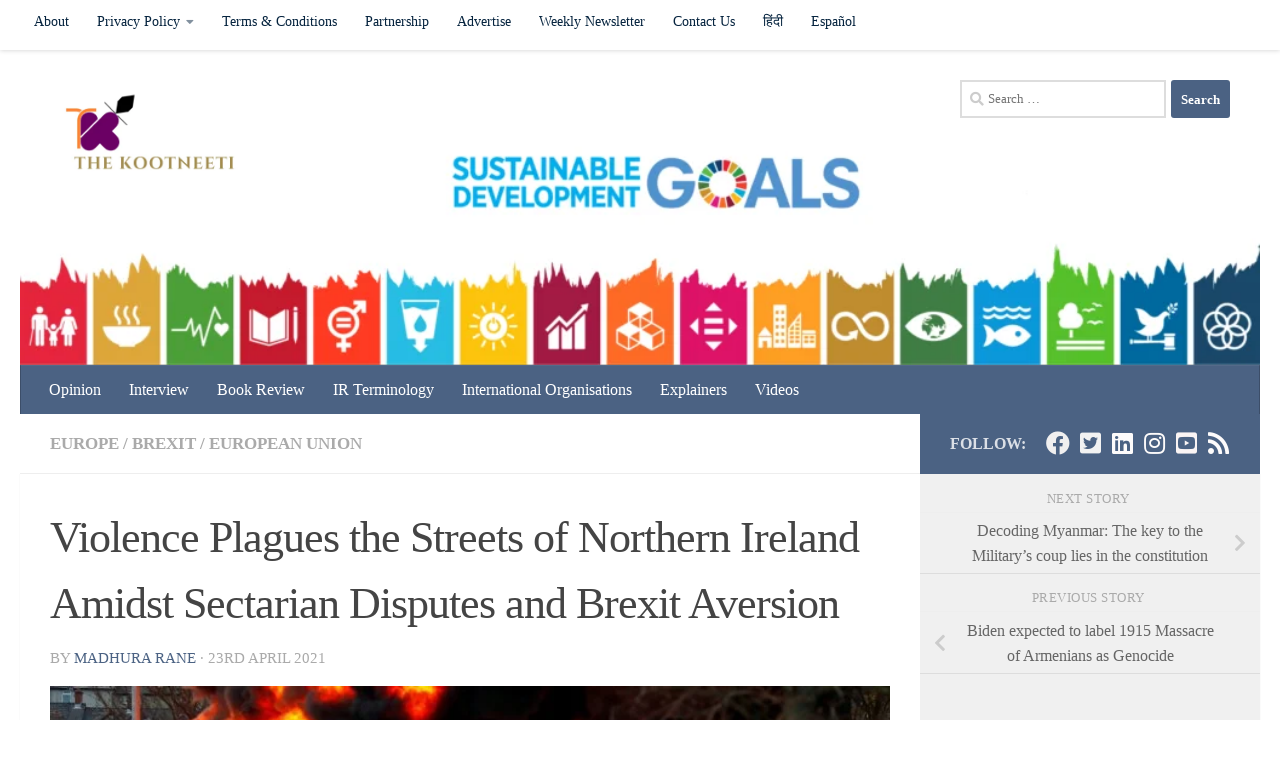

--- FILE ---
content_type: text/html; charset=utf-8
request_url: https://www.google.com/recaptcha/api2/aframe
body_size: 268
content:
<!DOCTYPE HTML><html><head><meta http-equiv="content-type" content="text/html; charset=UTF-8"></head><body><script nonce="VPc2o58_EpK1VWLrBTU6Aw">/** Anti-fraud and anti-abuse applications only. See google.com/recaptcha */ try{var clients={'sodar':'https://pagead2.googlesyndication.com/pagead/sodar?'};window.addEventListener("message",function(a){try{if(a.source===window.parent){var b=JSON.parse(a.data);var c=clients[b['id']];if(c){var d=document.createElement('img');d.src=c+b['params']+'&rc='+(localStorage.getItem("rc::a")?sessionStorage.getItem("rc::b"):"");window.document.body.appendChild(d);sessionStorage.setItem("rc::e",parseInt(sessionStorage.getItem("rc::e")||0)+1);localStorage.setItem("rc::h",'1769821531055');}}}catch(b){}});window.parent.postMessage("_grecaptcha_ready", "*");}catch(b){}</script></body></html>